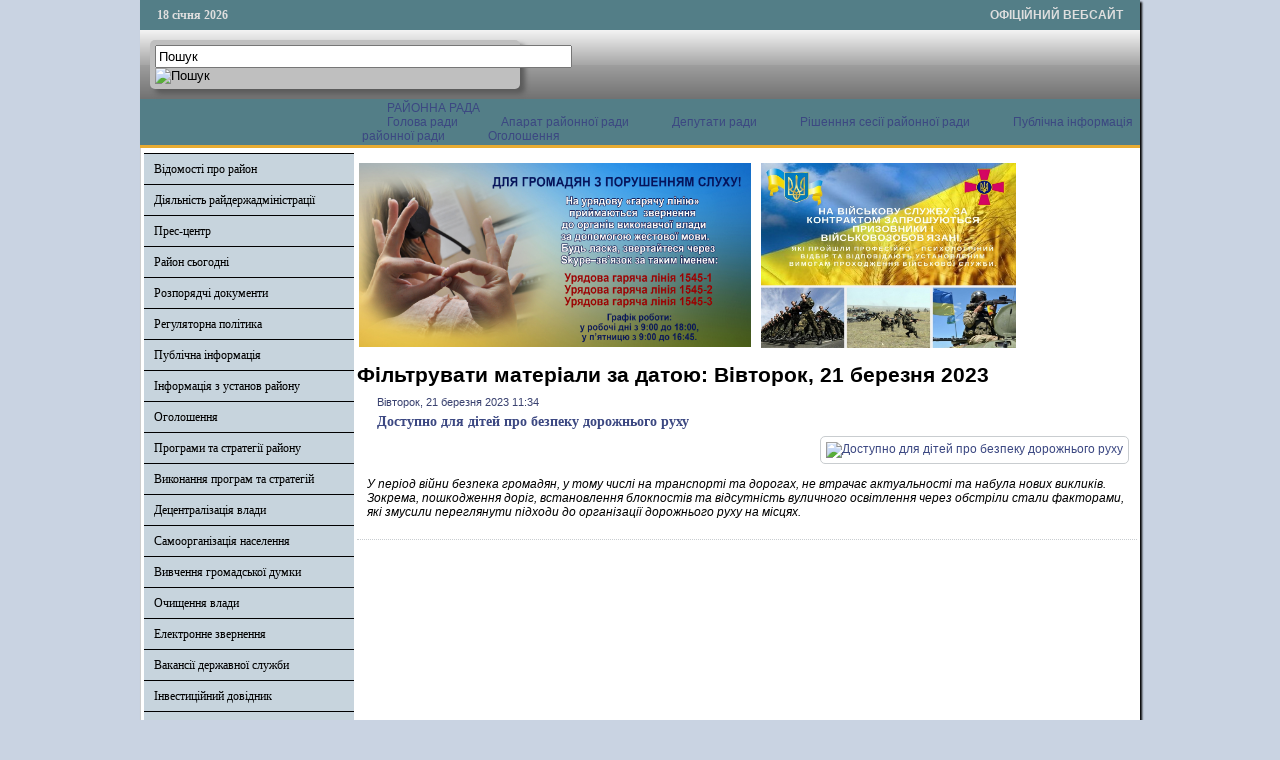

--- FILE ---
content_type: text/html; charset=utf-8
request_url: http://ratadmin.gov.ua/component/k2/itemlist/date/2023/3/21?catid=24
body_size: 44580
content:

<!DOCTYPE html PUBLIC "-//W3C//DTD XHTML 1.0 Transitional//EN" "http://www.w3.org/TR/xhtml1/DTD/xhtml1-transitional.dtd">
<html xmlns="http://www.w3.org/1999/xhtml" xml:lang="uk-ua" lang="uk-ua" dir="ltr" >
<head>
      <base href="http://ratadmin.gov.ua/component/k2/itemlist/date/2023/3/21" />
  <meta http-equiv="content-type" content="text/html; charset=utf-8" />
  <meta name="description" content="Офіційний сайт Володимирської райдержадміністрації" />
  <title>Фільтрувати матеріали за датою: Вівторок, 21 березня 2023</title>
  <link rel="stylesheet" href="/css/template.css" type="text/css" />
  <script src="//ajax.googleapis.com/ajax/libs/jquery/1.12.1/jquery.min.js" type="text/javascript"></script>
  <script src="/media/k2/assets/js/k2.frontend.js?v2.7.1&amp;sitepath=/" type="text/javascript"></script>
  <script src="/media/system/js/mootools-core.js" type="text/javascript"></script>
  <script src="/media/system/js/core.js" type="text/javascript"></script>
  <script src="/media/system/js/mootools-more.js" type="text/javascript"></script>
  <script src="/js/ScrollSpy-yui-compressed.js" type="text/javascript"></script>
  <script src="/js/topofthepage.js" type="text/javascript"></script>
  <script src="/js/crawler.js" type="text/javascript"></script>
  <script src="/js/yahoo_2.0.0-b2.js" type="text/javascript"></script>
  <script src="/js/event_2.0.0-b2.js" type="text/javascript"></script>
  <script src="/js/dom_2.0.2-b3.js" type="text/javascript"></script>
  <script src="/js/animation_2.0.0-b3.js" type="text/javascript"></script>
  <script src="/js/script.js" type="text/javascript"></script>
  <script type="text/javascript">
window.plg_system_topofthepage_options = {"buttontext":"\u0414\u043e \u043f\u043e\u0447\u0430\u0442\u043a\u0443 \u0441\u0442\u043e\u0440\u0456\u043d\u043a\u0438","scrollspy":"200","styles":{"opacity":0,"position":"fixed","display":"block","bottom":"0px","right":"0px"},"topalways":false};
function addLoadEvent(func){if(typeof window.addEvent=='function'){window.addEvent('load',function(){func()});}else if(typeof window.onload!='function'){window.onload=func;}else{var oldonload=window.onload;window.onload=function(){if(oldonload){oldonload();}func();}}}addLoadEvent(function(){marqueeInit({uniqueid: 'myimgscrawler-1',style:{'width':'1000px','height':'70px','background':'#C7D4DD'},inc:1,mouse:'pause',direction:'right',valign:'top',moveatleast:1,neutral:50,savedirection:true});});
  </script>
  <link type='text/css' href='http://ratadmin.gov.ua/modules/mod_swmenufree/styles/menu.css' rel='stylesheet' />
  <script type="text/javascript" src="http://ratadmin.gov.ua/modules/mod_swmenufree/DropDownMenuX_Packed.js"></script>

    <link rel="stylesheet" href="/css/system.css" type="text/css" />
    <link rel="stylesheet" href="/css/general.css" type="text/css" />    
    <link rel="stylesheet" href="/css/template.css" type="text/css" />
   





<script type="text/javascript">
  var _gaq = _gaq || [];
  _gaq.push(['_setAccount', 'UA-35488169-1']);
  _gaq.push(['_trackPageview']);

  (function() {
    var ga = document.createElement('script'); ga.type = 'text/javascript'; ga.async = true;
    ga.src = ('https:' == document.location.protocol ? 'https://ssl' : 'http://www') + '.google-analytics.com/ga.js';
    var s = document.getElementsByTagName('script')[0]; s.parentNode.insertBefore(ga, s);
  })();
</script>

</head>
<body>
<div id="wrapper">
<table id="top">
<tbody>
<tr>
<td width='150' style="text-align: left;"><span id="date">18 січня 2026</span></td>
<td width='650'>

</td>
<td width='200' style="text-align: right;">
<span id="off">ОФІЦІЙНИЙ ВЕБСАЙТ</span>
</td>
</tr>
</tbody>
</table>
	

		<div id="search">
		
<div id="k2ModuleBox108" class="k2SearchBlock k2LiveSearchBlock">
	<form action="/component/k2/itemlist/search" method="get" autocomplete="off" class="k2SearchBlockForm">

		<input type="text" value="Пошук" name="searchword" maxlength="50" size="50" alt="Пошук" class="inputbox" onblur="if(this.value=='') this.value='Пошук';" onfocus="if(this.value=='Пошук') this.value='';" />

						<input type="image" value="Пошук" class="button" onclick="this.form.searchword.focus();" src="/components/com_k2/images/fugue/search.png" />
												<input type="hidden" name="format" value="html" />
		<input type="hidden" name="t" value="" />
		<input type="hidden" name="tpl" value="search" />
					</form>

		<div class="k2LiveSearchResults"></div>
	</div>

	</div>
	
	
	<div>
		<a href="/index.php"  id="logo">
			<img src="/images/logo.jpg" width="1000px" height="152px" alt="" title="" />
		</a>
		<div class="clr"></div>
	</div>
	
	<table class="topnav" border="0" align="center" cellpadding="0" cellspacing="0">
		<tr>
			<td width="220">
							</td>
			<td width="780">
					<div id="nav">		
		<table  id="outertable" align="right" class="outer"><tr><td><div id="outerwrap">
<table cellspacing="0" border="0" cellpadding="0" id="swmenu" class="ddmx"  > 
<tr> 
<td class='item11 last'> 
<a href="http://volodymyr-rada.gov.ua" class="item1 last">РАЙОННА РАДА </a><div class="section"  ><a href="/rayonna-rada/holova-rady" class="item2 first"  style="" >Голова ради</a>
<a href="/rayonna-rada/aparat-raionooi-rady" class="item2"  style="" >Апарат районної ради</a>
<a href="/rayonna-rada/deputaty-rady" class="item2"  style="" >Депутати ради</a>
<a href="/rayonna-rada/rishennnia-sesii-raionnoi-rady" class="item2"  style="" >Рішенння сесії районної ради</a>
<a href="/rayonna-rada/publichna-informatsiia-raionnoi-rady" class="item2"  style="" >Публічна інформація районної ради</a>
<a href="/rayonna-rada/oholoshennia" class="item2 last"  style="" >Оголошення</a>
</div></td> 
</tr> 
</table></div></td></tr></table><hr style="display:block;clear:left;margin:-0.66em 0;visibility:hidden;" /> 
<script type="text/javascript">
<!--
function makemenu(){
var ddmx = new DropDownMenuX('swmenu');
ddmx.type = 'horizontal/left'; 
ddmx.delay.show = 0;
ddmx.iframename = 'ddmx';
ddmx.delay.hide = 304;
ddmx.effect = 'none';
ddmx.position.levelX.left = 0;
ddmx.position.levelX.top = 0;
ddmx.position.level1.left = 0;
ddmx.position.level1.top = 5; 
ddmx.fixIeSelectBoxBug = false;
ddmx.autoposition = false;
ddmx.activesub='' ;
ddmx.init(); 
}
if ( typeof window.addEventListener != "undefined" )
window.addEventListener( "load", makemenu, false );
else if ( typeof window.attachEvent != "undefined" ) { 
window.attachEvent( "onload", makemenu );
}
else {
if ( window.onload != null ) {
var oldOnload = window.onload;
window.onload = function ( e ) { 
oldOnload( e ); 
makemenu() 
} 
}  
else  { 
window.onload = makemenu();
} }
//--> 
</script>  
<script type="text/javascript">
<!--
jQuery('#swmenu').parents().css('overflow','visible');
jQuery('html').css('overflow','auto');
jQuery('#swmenu').parents().css('z-index','1');
jQuery('#swmenu').css('z-index','501');
//-->
</script>

	</div>
				</td>
		</tr>
	</table>
	
	
	
	
<table class="maincontent"  border="0" align="center" cellpadding="0" cellspacing="0">
          <tr>
                              <td valign="top" class="lcol">
                 <div class="leftrow">
                  			<div class="moduletable">
					
<dl class="accordion-menu">
			<dt class="a-m-t"><a  href="/vidomosti-pro-raion">Відомості про район </a></dt>
		<dd class="a-m-d ">
			<div class="bd">
				<ul class="ojaccordionmenu_yaho">
									<li class="oj-accord_li">
						<a  class="" href="/vidomosti-pro-raion/herb-ta-prapor">Герб та прапор</a>
					</li>
									<li class="oj-accord_li">
						<a  class="" href="/vidomosti-pro-raion/istorychna-dovidka">Історична довідка</a>
					</li>
									<li class="oj-accord_li">
						<a  class="" href="/vidomosti-pro-raion/sotsialno-ekonomichnyi-pasport-raionu">Соціально-економічний паспорт району</a>
					</li>
									<li class="oj-accord_li">
						<a  class="" href="/vidomosti-pro-raion/politychni-partii-raionu">Політичні партії району</a>
					</li>
									<li class="oj-accord_li">
						<a  class="" href="/vidomosti-pro-raion/hromadski-orhanizatsii">Громадські організації</a>
					</li>
									<li class="oj-accord_li">
						<a  class="" href="/vidomosti-pro-raion/perelik-pidpryiemstv-ustanov-ta-orhanizatsii-raionu">Перелік підприємств, установ та організацій району</a>
					</li>
									<li class="oj-accord_li">
						<a  class="" href="/vidomosti-pro-raion/mistobudivna-dokumentatsiia">Містобудівна документація</a>
					</li>
								</ul>
			</div>
		</dd>
				<dt class="a-m-t"><a  href="/">Діяльність райдержадміністрації</a></dt>
		<dd class="a-m-d ">
			<div class="bd">
				<ul class="ojaccordionmenu_yaho">
									<li class="oj-accord_li">
						<a  class="" href="/diyalnist-rda/osnovni-funktsii">Основні функції</a>
					</li>
									<li class="oj-accord_li">
						<a  class="" href="/diyalnist-rda/rehlament-roboty-raionnoi-derzhavnoi-administratsii">Регламент роботи районної державної адміністрації</a>
					</li>
									<li class="oj-accord_li">
						<a  class="" href="/diyalnist-rda/mistseznakhodzhennia">Місцезнаходження</a>
					</li>
									<li class="oj-accord_li">
						<a  class="" href="/diyalnist-rda/struktura-raiderzhadministratsii">Структура райдержадміністрації</a>
					</li>
									<li class="oj-accord_li">
						<a  class="" href="/diyalnist-rda/holova-raionnoi-derzhavnoi-administratsii">Голова районної державної адміністрації</a>
					</li>
									<li class="oj-accord_li">
						<a  class="" href="/diyalnist-rda/zastupnyky-holovy-raiderzhadministratsii">Заступники голови райдержадміністрації</a>
					</li>
									<li class="oj-accord_li">
						<a  class="" href="/diyalnist-rda/strukturni-pidrozdily-raiderzhadministratsii">Структурні підрозділи райдержадміністрації</a>
					</li>
									<li class="oj-accord_li">
						<a  class="" href="/diyalnist-rda/kontakty">Контакти</a>
					</li>
									<li class="oj-accord_li">
						<a  class="" href="/diyalnist-rda/hrafiky-pryiomu-hromadian">Графіки прийому громадян</a>
					</li>
									<li class="oj-accord_li">
						<a  class="" href="/diyalnist-rda/raionna-derzhavna-administratsiia-zvituie">Районна державна адміністрація звітує</a>
					</li>
									<li class="oj-accord_li">
						<a  class="" href="/diyalnist-rda/plany-roboty-raiderzhadministratsii">Плани роботи райдержадміністрації</a>
					</li>
									<li class="oj-accord_li">
						<a  class="" href="/diyalnist-rda/kataloh-posluh">Каталог послуг</a>
					</li>
									<li class="oj-accord_li">
						<a  class="" href="/diyalnist-rda/viddil-vedennia-derzhavnoho-reiestru-vybortsiv">Відділ ведення Державного реєстру виборців</a>
					</li>
									<li class="oj-accord_li">
						<a  class="" href="/diyalnist-rda/tsentr-nadannia-administratyvnykh-posluh">Центр надання адміністративних послуг</a>
					</li>
									<li class="oj-accord_li">
						<a  class="" href="/diyalnist-rda/zapobihannia-proiavam-koruptsii">Запобігання проявам корупції</a>
					</li>
									<li class="oj-accord_li">
						<a  class="" href="/diyalnist-rda/opryliudnennia-vidomostei-zaznachenykh-u-antykoruptsiinykh-deklaratsiiakh-kerivnytstva-raiderzhadministratsii-raionnoi-rady-holiv-ta-sekretariv-mistsevykh-rad-raionu">Оприлюднення відомостей зазначених у антикорупційних деклараціях керівництва райдержадміністрації, районної ради, голів та секретарів місцевих рад району</a>
					</li>
									<li class="oj-accord_li">
						<a  class="" href="/diyalnist-rda/vakansii">Вакансії</a>
					</li>
									<li class="oj-accord_li">
						<a  class="" href="/diyalnist-rda/vidomosti-pro-osib-shcho-prokhodiat-perevirku-vidpovidno-do-zakonu-ukrainy-pro-ochyshchennia-vlady">Відомості про осіб, що проходять перевірку відповідно до Закону України "Про очищення влади"</a>
					</li>
									<li class="oj-accord_li">
						<a  class="" href="/diyalnist-rda/zakhody-protydii-covid-19">Заходи протидії COVID-19</a>
					</li>
									<li class="oj-accord_li">
						<a  class="" href="/diyalnist-rda/diialnist-sposterezhnoi-komisii">Діяльність спостережної комісії</a>
					</li>
								</ul>
			</div>
		</dd>
				<dt class="a-m-t"><a  href="/">Прес-центр</a></dt>
		<dd class="a-m-d ">
			<div class="bd">
				<ul class="ojaccordionmenu_yaho">
									<li class="oj-accord_li">
						<a  class="" href="/">Новини</a>
					</li>
									<li class="oj-accord_li">
						<a  class="" href="/press-tsentr/zakhody-na-tyzhden">Заходи на тиждень</a>
					</li>
									<li class="oj-accord_li">
						<a  class="" href="/press-tsentr/dialoh-vlady-z-narodom">Діалог влади з народом</a>
					</li>
									<li class="oj-accord_li">
						<a  class="" href="/press-tsentr/reahuvannia-na-krytyku-zmi-ta-hromadian">Реагування на критику ЗМІ та громадян</a>
					</li>
									<li class="oj-accord_li">
						<a  class="" href="/press-tsentr/hromadska-rada">Громадська рада</a>
					</li>
									<li class="oj-accord_li">
						<a  class="" href="/press-tsentr/yevroatlantychna-intehratsiia">Євроатлантична інтеграція</a>
					</li>
								</ul>
			</div>
		</dd>
				<dt class="a-m-t"><a  href="/">Район сьогодні</a></dt>
		<dd class="a-m-d ">
			<div class="bd">
				<ul class="ojaccordionmenu_yaho">
									<li class="oj-accord_li">
						<a  class="" href="/raion-sohodni/ekonomika">Економіка</a>
					</li>
									<li class="oj-accord_li">
						<a  class="" href="/raion-sohodni/silske-hospodarstvo">Сільське господарство</a>
					</li>
									<li class="oj-accord_li">
						<a  class="" href="/raion-sohodni/zainiatist">Зайнятість</a>
					</li>
									<li class="oj-accord_li">
						<a  class="" href="/raion-sohodni/zhytlovo-komunalne-hospodarstvo">Житлово-комунальне господарство</a>
					</li>
									<li class="oj-accord_li">
						<a  class="" href="/raion-sohodni/promyslovist">Промисловість</a>
					</li>
									<li class="oj-accord_li">
						<a  class="" href="/raion-sohodni/enerhonosii">Енергоносії</a>
					</li>
									<li class="oj-accord_li">
						<a  class="" href="/raion-sohodni/torhivlia-ta-sfera-nefinansovykh-posluh">Торгівля та сфера нефінансових послуг</a>
					</li>
									<li class="oj-accord_li">
						<a  class="" href="/raion-sohodni/enerhozberezhennia">Енергозбереження</a>
					</li>
									<li class="oj-accord_li">
						<a  class="" href="/raion-sohodni/enerhoefektyvnist">Енергоефективність</a>
					</li>
									<li class="oj-accord_li">
						<a  class="" href="/raion-sohodni/provedennia-zakupivel">Проведення закупівель</a>
					</li>
									<li class="oj-accord_li">
						<a  class="" href="/raion-sohodni/vykonannia-biudzhetu">Виконання бюджету</a>
					</li>
									<li class="oj-accord_li">
						<a  class="" href="/raion-sohodni/splata-podatkiv">Сплата податків</a>
					</li>
									<li class="oj-accord_li">
						<a  class="" href="/raion-sohodni/sotsialni-vyplaty">Соціальні виплати</a>
					</li>
									<li class="oj-accord_li">
						<a  class="" href="/raion-sohodni/osvita">Освіта</a>
					</li>
									<li class="oj-accord_li">
						<a  class="" href="/raion-sohodni/kultura">Культура</a>
					</li>
									<li class="oj-accord_li">
						<a  class="" href="/raion-sohodni/sotsialne-zabezpechennia">Соціальне забезпечення</a>
					</li>
									<li class="oj-accord_li">
						<a  class="" href="/raion-sohodni/raionnyi-biudzhet">Районний бюджет</a>
					</li>
									<li class="oj-accord_li">
						<a  class="" href="/raion-sohodni/zvernennia-hromadian">Звернення громадян</a>
					</li>
									<li class="oj-accord_li">
						<a  class="" href="/raion-sohodni/pozytyvnyi-dosvid-roboty">Позитивний досвід роботи</a>
					</li>
									<li class="oj-accord_li">
						<a  class="" href="/raion-sohodni/protydiia-domashnomu-nasylstvu">Протидія домашньому насильству</a>
					</li>
								</ul>
			</div>
		</dd>
					<li class="a-m-t"><a  href="/rozporiadchi-dokumenty">Розпорядчі документи</a></li>
					<dt class="a-m-t"><a  href="/">Регуляторна політика</a></dt>
		<dd class="a-m-d ">
			<div class="bd">
				<ul class="ojaccordionmenu_yaho">
									<li class="oj-accord_li">
						<a  class="" href="/rehuliatorna-polityka/proekty-rehuliatornykh-aktiv">Проекти регуляторних актів</a>
					</li>
									<li class="oj-accord_li">
						<a  class="" href="/rehuliatorna-polityka/diiuchi-rehuliatorni-akty">Діючі регуляторні акти</a>
					</li>
									<li class="oj-accord_li">
						<a  class="" href="/rehuliatorna-polityka/zvity-pro-vidstezhennia-rehuliatornykh-aktiv">Звіти про відстеження регуляторних актів</a>
					</li>
									<li class="oj-accord_li">
						<a  class="" href="/rehuliatorna-polityka/plan-pidhotovky-rehuliatornykh-aktiv">План підготовки регуляторних актів</a>
					</li>
									<li class="oj-accord_li">
						<a  class="" href="/rehuliatorna-polityka/informatsiia-pro-rehuliatornu-diialnist">Інформація про регуляторну діяльність</a>
					</li>
									<li class="oj-accord_li">
						<a  class="" href="/rehuliatorna-polityka/priskorenij-pereglyad-regulyatornikh-aktiv-prijnyatikh-ustiluz-koyu-mis-koyu-ta-sil-s-kimi-radami">Прискорений перегляд регуляторних актів, прийнятих Устилузькою міською та сільськими радами</a>
					</li>
									<li class="oj-accord_li">
						<a  class="" href="/rehuliatorna-polityka/povidomlennia-pro-opryliudnennia-rehuliatornykh-aktiv">Повідомлення про оприлюднення регуляторних актів</a>
					</li>
									<li class="oj-accord_li">
						<a  class="" href="/rehuliatorna-polityka/rehuliatorni-akty">Регуляторні акти</a>
					</li>
								</ul>
			</div>
		</dd>
				<dt class="a-m-t"><a  href="/">Публічна інформація</a></dt>
		<dd class="a-m-d ">
			<div class="bd">
				<ul class="ojaccordionmenu_yaho">
									<li class="oj-accord_li">
						<a  class="" href="/publichna-informatsiia/publichna-informatsiia-raiderzhadministratsii">Публічна інформація райдержадміністрації</a>
					</li>
									<li class="oj-accord_li">
						<a  class="" href="/publichna-informatsiia/konsul-tatsiji-z-gromadskistyu">Консультації з громадскістю</a>
					</li>
									<li class="oj-accord_li">
						<a  class="" href="/publichna-informatsiia/pasporty-biudzhetnykh-prohram-mistsevoho-biudzhetu-po-ptsm-ta-zminy-do-nykh">Паспорти бюджетних програм місцевого бюджету по ПЦМ (та зміни до них)</a>
					</li>
									<li class="oj-accord_li">
						<a  class="" href="/publichna-informatsiia/prozorist-i-pidzvitnist">Прозорість і підзвітність</a>
					</li>
								</ul>
			</div>
		</dd>
				<dt class="a-m-t"><a  href="/">Інформація з установ району</a></dt>
		<dd class="a-m-d ">
			<div class="bd">
				<ul class="ojaccordionmenu_yaho">
									<li class="oj-accord_li">
						<a  class="" href="/informatsiia-z-ustanov-raionu/sluzhba-zainiatosti-informuie">Служба зайнятості інформує</a>
					</li>
									<li class="oj-accord_li">
						<a  class="" href="/informatsiia-z-ustanov-raionu/derzhavna-finansova-inspektsiia-raionu-informuie">Державна фінансова інспекція району інформує</a>
					</li>
									<li class="oj-accord_li">
						<a  class="" href="/informatsiia-z-ustanov-raionu/volodymyr-volynskyi-mistsevyi-tsentr-z-nadannia-bezoplatnoi-pravovoi-dopomohy">Володимир-Волинський місцевий центр з надання безоплатної правової допомоги</a>
					</li>
									<li class="oj-accord_li">
						<a  class="" href="/informatsiia-z-ustanov-raionu/raionne-upravlinnia-statystyky-informuie">Районне управління статистики інформує</a>
					</li>
									<li class="oj-accord_li">
						<a  class="" href="/informatsiia-z-ustanov-raionu/upravlinnia-pensiinoho-fondu-ukrainy-u-m-volodymyri-volynskomu-ta-volodymyr-volynskomu-raioni-informuie">Управління Пенсійного фонду України у м.Володимирі-Волинському та Володимир-Волинському районі інформує</a>
					</li>
									<li class="oj-accord_li">
						<a  class="" href="/informatsiia-z-ustanov-raionu/volodymyr-volynska-ob-iednana-derzhavna-podatkova-inspektsiia-informuie">Володимир-Волинська об'єднана державна  податкова  інспекція інформує</a>
					</li>
									<li class="oj-accord_li">
						<a  class="" href="/informatsiia-z-ustanov-raionu/volodymyr-volynske-upravlinnia-derzhavnoi-kaznacheiskoi-sluzhby-ukrainy-volynskoi-oblasti-informuie">Володимир-Волинське управління Державної казначейської служби України Волинської області інформує</a>
					</li>
									<li class="oj-accord_li">
						<a  class="" href="/informatsiia-z-ustanov-raionu/upravlinnia-derzhheokadastru-u-volodymyr-volynskomu-raioni-informuie">Управління Держгеокадастру у Володимир-Волинському районі інформує</a>
					</li>
									<li class="oj-accord_li">
						<a  class="" href="/informatsiia-z-ustanov-raionu/volodymyr-volynskyi-raionnyi-viddil-derzhavnoi-reiestratsii-aktiv-tsyvilnoho-stanu-holovnoho-terytorialnoho-upravlinnia-iustytsii-u-volynskii-oblasti-informuie">Володимир-Волинський районний відділ державної реєстрації актів цивільного стану Головного територіального управління юстиції у Волинській області інформує</a>
					</li>
									<li class="oj-accord_li">
						<a  class="" href="/informatsiia-z-ustanov-raionu/volodymyr-volynskyi-miskraionnyi-viddil-filii-derzhavnoi-ustanovy-tsentr-probatsii-v-volynskii-oblasti">Володимир-Волинський міськрайонний відділ філії Державної установи "Центр пробації" в Волинській області</a>
					</li>
									<li class="oj-accord_li">
						<a  class="" href="/informatsiia-z-ustanov-raionu/volodymyr-volynske-raionne-upravlinnia-holovnoho-upravlinnia-derzhprodspozhyvsluzhby-u-volynskii-oblasti">Володимир-Волинське районне управління Головного управління Держпродспоживслужби у Волинській області</a>
					</li>
								</ul>
			</div>
		</dd>
				<dt class="a-m-t"><a  href="/">Оголошення</a></dt>
		<dd class="a-m-d ">
			<div class="bd">
				<ul class="ojaccordionmenu_yaho">
									<li class="oj-accord_li">
						<a  class="" href="/oholoshennia/do-uvahy-sub-iektiv-pidpryiemnytskoi-diialnosti">До уваги суб’єктів підприємницької діяльності</a>
					</li>
									<li class="oj-accord_li">
						<a  class="" href="/oholoshennia/perelik-ob-iektiv-nerukhomoho-derzhavnoho-maina-shcho-proponuietsia-dlia-zdachi-v-orendu-po-volynskii-oblasti">Перелік об'єктів нерухомого державного майна, що пропонується для здачі  в оренду по Волинській області</a>
					</li>
									<li class="oj-accord_li">
						<a  class="" href="/oholoshennia/investytsiino-pryvablyvi-zemelni-dilianky-ta-ob-iekty">Інвестиційно-привабливі земельні ділянки та об'єкти   </a>
					</li>
									<li class="oj-accord_li">
						<a  class="" href="/oholoshennia/naiavni-fondy-ta-prohramy-mizhnarodnoi-tekhnichnoi-dopomohy">Наявні фонди та програми міжнародної технічної допомоги</a>
					</li>
									<li class="oj-accord_li">
						<a  class="" href="/oholoshennia/dobrovilne-ob-iednannia-terytorialnykh-hromad">Добровільне об'єднання територіальних громад</a>
					</li>
								</ul>
			</div>
		</dd>
				<dt class="a-m-t"><a  href="/">Програми та стратегії району</a></dt>
		<dd class="a-m-d ">
			<div class="bd">
				<ul class="ojaccordionmenu_yaho">
									<li class="oj-accord_li">
						<a  class="" href="/prohramy-ta-stratehii-raionu/prohrama-ekonomichnoho-i-sotsialnoho-rozvytku-raionu-2014-2015-roky">Програма економічного і соціального розвитку району 2014-2015 роки</a>
					</li>
									<li class="oj-accord_li">
						<a  class="" href="/prohramy-ta-stratehii-raionu/prohrama-spryiannia-rozvytku-maloho-i-serednoho-pidpryiemnytstva-u-volodymyr-volynskomu-raioni">Програма сприяння розвитку малого і середнього підприємництва у Володимир-Волинському районі</a>
					</li>
									<li class="oj-accord_li">
						<a  class="" href="/prohramy-ta-stratehii-raionu/stratehiia-rozvytku-volodymyr-volynskoho-raionu-na-2008-2020-roky">Стратегія розвитку Володимир-Волинського району на 2008-2020 роки</a>
					</li>
									<li class="oj-accord_li">
						<a  class="" href="/prohramy-ta-stratehii-raionu/prohrama-ekonomichnoho-i-sotsialnoho-rozvytku-volodymyr-volynskoho-rayonu-na-2016-2017-roky">ПРОГРАМА ЕКОНОМІЧНОГО І СОЦІАЛЬНОГО РОЗВИТКУ ВОЛОДИМИР-ВОЛИНСЬКОГО РАЙОНУ НА 2016 - 2017 РОКИ</a>
					</li>
								</ul>
			</div>
		</dd>
				<dt class="a-m-t"><a  href="/">Виконання програм та стратегій</a></dt>
		<dd class="a-m-d ">
			<div class="bd">
				<ul class="ojaccordionmenu_yaho">
									<li class="oj-accord_li">
						<a  class="" href="/vykonannia-prohram-ta-stratehii/informatsiia-pro-vykonannia-stratehii-rozvytku-raionu-na-2008-2020-roky">Інформація про виконання Стратегії розвитку району на 2008-2020 роки</a>
					</li>
									<li class="oj-accord_li">
						<a  class="" href="/vykonannia-prohram-ta-stratehii/informatsiia-pro-vykonannia-stratehii-rozvytku-volodymyr-volynskoho-raionu-na-2008-2020-roky">Інформація про виконання Стратегії розвитку Володимир-Волинського району на 2008-2020 роки</a>
					</li>
									<li class="oj-accord_li">
						<a  class="" href="/vykonannia-prohram-ta-stratehii/informatsiia-pro-khid-vykonannia-prohramy-ekonomichnoho-i-sotsialnoho-rozvytku-raionu">Інформація про хід виконання програми економічного і соціального розвитку району</a>
					</li>
									<li class="oj-accord_li">
						<a  class="" href="/vykonannia-prohram-ta-stratehii/informatsiia-pro-khid-vykonannia-prohramy-spryiannia-rozvytku-maloho-i-serednoho-pidpryiemnytstva-u-volodymyr-volynskomu-raioni-na-2013-2014-roky">Інформація про хід виконання Програми сприяння розвитку малого і середнього  підприємництва у Володимир-Волинському районі на 2015-2016 роки</a>
					</li>
								</ul>
			</div>
		</dd>
					<li class="a-m-t"><a  href="/detsentralizatsiia-vlady">Децентралізація влади</a></li>
						<li class="a-m-t"><a  href="/samoorhanizatsiia-naselennia">Самоорганізація населення</a></li>
						<li class="a-m-t"><a  href="https://docs.google.com/forms/d/1KX4MXJL-x_mvshLHvcmbK7eiTHyCDCeVYnz1LJNoVcg/viewform?c=0&w=1">Вивчення громадської думки</a></li>
						<li class="a-m-t"><a  href="/ochyshchennia-vlady">Очищення влади</a></li>
						<li class="a-m-t"><a  href="http://zvernennia.voladm.gov.ua/vvadm">Електронне звернення</a></li>
						<li class="a-m-t"><a  href="/vakansii-derzhavnoi-sluzhby">Вакансії державної служби</a></li>
					<dt class="a-m-t"><a  href="/">Інвестиційний довідник</a></dt>
		<dd class="a-m-d ">
			<div class="bd">
				<ul class="ojaccordionmenu_yaho">
									<li class="oj-accord_li">
						<a  class="" href="/investytsiinyi-dovidnyk/perelik-ob-iektiv-nezavershenoho-budivnytstva">Перелік об'єктів незавершеного будівництва</a>
					</li>
									<li class="oj-accord_li">
						<a  class="" href="/investytsiinyi-dovidnyk/zemelni-dilianky-iaki-mozhut-buty-zaproponovani-dlia-budivnytstva-promyslovykh-ob-iektiv-turystychno-rekreatsiinykh-kompleksiv-ob-iektiv-torhivli-chy-inshykh-vydiv-ekonomichnoi-diialnosti">Земельні ділянки, які можуть бути запропоновані для будівництва промислових об’єктів, туристично-рекреаційних комплексів, об’єктів торгівлі чи інших видів економічної діяльності</a>
					</li>
								</ul>
			</div>
		</dd>
					<li class="a-m-t"><a  href="/zapobihannia-proiavam-koruptsii">Запобігання проявам корупції</a></li>
						<li class="a-m-t"><a  href="/vnutrishniy-audit">Внутрішній аудит</a></li>
						<li class="a-m-t"><a  href="/informatsiia-dlia-vnutrishno-peremishchenykh-osib">Інформація для ВПО</a></li>
						<li class="a-m-t"><a  href="/veteranska-polityka">Ветеранська політика</a></li>
			</dl>		</div>
			<div class="moduletable_cal">
					<h3>АРХІВ НОВИН</h3>
					
<div id="k2ModuleBox92" class="k2CalendarBlock _cal">
	<table class="calendar">
<tr>
<td class="calendarNavMonthPrev"><a class="calendarNavLink" href="/index.php?option=com_k2&amp;view=itemlist&amp;task=calendar&amp;month=2&amp;year=2023&amp;catid=24&amp;Itemid=0">&laquo;</a></td>
<td class="calendarCurrentMonth" colspan="5">Березень 2023</td>
<td class="calendarNavMonthNext"><a class="calendarNavLink" href="/index.php?option=com_k2&amp;view=itemlist&amp;task=calendar&amp;month=4&amp;year=2023&amp;catid=24&amp;Itemid=0">&raquo;</a></td>
</tr>
<tr>
<td class="calendarDayName" style="width:14%">Пн</td>
<td class="calendarDayName" style="width:14%">Вт</td>
<td class="calendarDayName" style="width:14%">Ср</td>
<td class="calendarDayName" style="width:14%">Чт</td>
<td class="calendarDayName" style="width:14%">Пт</td>
<td class="calendarDayName" style="width:14%">Сб</td>
<td class="calendarDayName" style="width:14%">Нд</td>
</tr>
<tr>
<td class="calendarDateEmpty">&nbsp;</td>
<td class="calendarDateEmpty">&nbsp;</td>
<td class="calendarDateLinked"><a href="/component/k2/itemlist/date/2023/3/1?catid=24">1</a></td>
<td class="calendarDateLinked"><a href="/component/k2/itemlist/date/2023/3/2?catid=24">2</a></td>
<td class="calendarDateLinked"><a href="/component/k2/itemlist/date/2023/3/3?catid=24">3</a></td>
<td class="calendarDate">4</td>
<td class="calendarDate">5</td>
</tr>
<tr>
<td class="calendarDateLinked"><a href="/component/k2/itemlist/date/2023/3/6?catid=24">6</a></td>
<td class="calendarDate">7</td>
<td class="calendarDateLinked"><a href="/component/k2/itemlist/date/2023/3/8?catid=24">8</a></td>
<td class="calendarDateLinked"><a href="/component/k2/itemlist/date/2023/3/9?catid=24">9</a></td>
<td class="calendarDate">10</td>
<td class="calendarDate">11</td>
<td class="calendarDate">12</td>
</tr>
<tr>
<td class="calendarDateLinked"><a href="/component/k2/itemlist/date/2023/3/13?catid=24">13</a></td>
<td class="calendarDateLinked"><a href="/component/k2/itemlist/date/2023/3/14?catid=24">14</a></td>
<td class="calendarDateLinked"><a href="/component/k2/itemlist/date/2023/3/15?catid=24">15</a></td>
<td class="calendarDateLinked"><a href="/component/k2/itemlist/date/2023/3/16?catid=24">16</a></td>
<td class="calendarDateLinked"><a href="/component/k2/itemlist/date/2023/3/17?catid=24">17</a></td>
<td class="calendarDate">18</td>
<td class="calendarDateLinked"><a href="/component/k2/itemlist/date/2023/3/19?catid=24">19</a></td>
</tr>
<tr>
<td class="calendarDateLinked"><a href="/component/k2/itemlist/date/2023/3/20?catid=24">20</a></td>
<td class="calendarDateLinked"><a href="/component/k2/itemlist/date/2023/3/21?catid=24">21</a></td>
<td class="calendarDateLinked"><a href="/component/k2/itemlist/date/2023/3/22?catid=24">22</a></td>
<td class="calendarDateLinked"><a href="/component/k2/itemlist/date/2023/3/23?catid=24">23</a></td>
<td class="calendarDateLinked"><a href="/component/k2/itemlist/date/2023/3/24?catid=24">24</a></td>
<td class="calendarDateLinked"><a href="/component/k2/itemlist/date/2023/3/25?catid=24">25</a></td>
<td class="calendarDateLinked"><a href="/component/k2/itemlist/date/2023/3/26?catid=24">26</a></td>
</tr>
<tr>
<td class="calendarDateLinked"><a href="/component/k2/itemlist/date/2023/3/27?catid=24">27</a></td>
<td class="calendarDateLinked"><a href="/component/k2/itemlist/date/2023/3/28?catid=24">28</a></td>
<td class="calendarDateLinked"><a href="/component/k2/itemlist/date/2023/3/29?catid=24">29</a></td>
<td class="calendarDateLinked"><a href="/component/k2/itemlist/date/2023/3/30?catid=24">30</a></td>
<td class="calendarDate">31</td>
<td class="calendarDateEmpty">&nbsp;</td>
<td class="calendarDateEmpty">&nbsp;</td>
</tr>
</table>
	<div class="clr"></div>
</div>
		</div>
	                  
                 </div>
             </td>
<td class="bgline" ><img  src="/images/px.gif" alt="" width="7" border="0"/></td>
       
	
			  <td valign="top"  width="100%" >	
	
		<table width="100%"  border="0" cellspacing="0" cellpadding="0" style="border-top: 5px solid #ffffff;">


<div id="system-message-container">
</div>

             
          <tr valign="top" >
                   <td colspan="3">
                        <div>
	<table cellpadding="0" cellspacing="0" class="moduletable">
			<tr>
			<td>
				

<div class="custom"  >
	<p><img src="/photos/КОНТРАКТ.jpg" alt="КОНТРАКТ" width="255" height="185" style="margin: 5px; float: right;" /><img src="/photos/ВАДИ.jpg" alt="ВАДИ" width="392" height="184" style="margin: 5px; float: left;" /></p></div>
			</td>
		</tr>
		</table>
	

                        </div>
                   </td> 
          </tr>
               <tr><td colspan="3"></td></tr>




         


<tr align="left" valign="top">
<td colspan="3" style="border-top: 3px solid #ffffff; padding: 3px;">
<div class="main">


<!-- Start K2 Generic (search/date) Layout -->
<div id="k2Container" class="genericView">

		<!-- Page title -->
	<div class="componentheading">
		Фільтрувати матеріали за датою: Вівторок, 21 березня 2023	</div>
	
	
	
	
	<div class="genericItemList">
		
		<!-- Start K2 Item Layout -->
		<div class="genericItemView">

			<div class="genericItemHeader">
								<!-- Date created -->
				<span class="genericItemDateCreated">
					Вівторок, 21 березня 2023 11:34				</span>
				
			  			  <!-- Item title -->
			  <h2 class="genericItemTitle">
			  						<a href="/press-tsentr/novyny/item/8500-dostupno-dlia-ditei-pro-bezpeku-dorozhnoho-rukhu">
			  		Доступно для дітей про безпеку дорожнього руху			  	</a>
			  				  </h2>
			  		  </div>

		  <div class="genericItemBody">
			  			  <!-- Item Image -->
			  <div class="genericItemImageBlock">
				  <span class="genericItemImage">
				    <a href="/press-tsentr/novyny/item/8500-dostupno-dlia-ditei-pro-bezpeku-dorozhnoho-rukhu" title="Доступно для дітей про безпеку дорожнього руху">
				    	<img src="/media/k2/items/cache/ea8e50c5f7b14a1173afc2375e22c8e5_Generic.jpg" alt="Доступно для дітей про безпеку дорожнього руху" style="width:100px; height:auto;" />
				    </a>
				  </span>
				  <div class="clr"></div>
			  </div>
			  
			  			  <!-- Item introtext -->
			  <div class="genericItemIntroText">
			  	<p>У період війни безпека громадян, у тому числі на транспорті та дорогах, не втрачає актуальності та набула нових викликів. Зокрема, пошкодження доріг, встановлення блокпостів та відсутність вуличного освітлення через обстріли стали факторами, які змусили переглянути підходи до організації дорожнього руху на місцях.</p>			  </div>
			  
			  <div class="clr"></div>
		  </div>

		  <div class="clr"></div>

		  
			
			
			<div class="clr"></div>
		</div>
		<!-- End K2 Item Layout -->

			</div>

	<!-- Pagination -->
	
	
</div>
<!-- End K2 Generic (search/date) Layout -->

<!-- JoomlaWorks "K2" (v2.7.1) | Learn more about K2 at http://getk2.org -->



</div>
</td>
          
</tr>

 



  </table>
				</td>
		
		<td class="bgnoright" ><img  src="/images/px.gif" alt="" width="4" border="0"/></td>
	</tr>
</table> 
		
		
		

	
		
	<table id="develop" >
		<tbody>
		<tr>
			<td style="width: 50%;">
				<div>Розробка: Відділ інформаційних технологій</br>апарату Волинської облдержадміністрації</div>				
			</td>
			<td style="width: 50%; margin-left: 60px;" align="right">
				<div>Інформаційне наповнення: </br>Володимирська районна державна адміністрація</div>				
			</td>
		</tr>
		</tbody>
	</table>

		<div id="crawler">
				<div class="moduletable">
					
<div class="ic_marquee" id="myimgscrawler-1">
	<a href="http://www.president.gov.ua/" target="_blank"><img src="/files/ban2/1.png" alt="" style="margin-left:10px" width="110" height="55" /></a><a href="http://www.kmu.gov.ua" target="_blank"><img src="/files/ban2/2.png" alt="" style="margin-left:10px" width="110" height="55" /></a><a href="http://www.rada.gov.ua/" target="_blank"><img src="/files/ban2/3.jpg" alt="" style="margin-left:10px" width="110" height="55" /></a><a href="http://www.president.gov.ua/news/?cat=34/" target="_blank"><img src="/files/ban2/4.jpg" alt="" style="margin-left:10px" width="110" height="55" /></a><a href="http://volynrada.gov.ua/" target="_blank"><img src="/files/ban2/5.png" alt="" style="margin-left:10px" width="110" height="55" /></a><a href="http://voladm.gov.ua/" target="_blank"><img src="/files/ban2/5_1.jpg" alt="" style="margin-left:10px" width="110" height="55" /></a><a href="http://www.vl-sta.gov.ua/" target="_blank"><img src="/files/ban2/6.jpg" alt="" style="margin-left:10px" width="110" height="55" /></a><a href="http://www.kmu.gov.ua/control/uk/publish/article?art_id=244209261&cat_id=244209257" target="_blank"><img src="/files/ban2/7.png" alt="" style="margin-left:10px" width="110" height="55" /></a><a href="http://www.drv.gov.ua/portal/!cm_core.cm_index" target="_blank"><img src="/files/ban2/7_1.jpg" alt="" style="margin-left:10px" width="110" height="55" /></a><a href="http://www.municipal.gov.ua/" target="_blank"><img src="/files/ban2/8.jpg" alt="" style="margin-left:10px" width="110" height="55" /></a><a href="http://www.ukrproject.gov.ua/project/nove-zhittya" target="_blank"><img src="/files/ban2/9.jpg" alt="" style="margin-left:10px" width="110" height="55" /></a><a href="http://minregion.gov.ua/index.php?option=com_content&view=article&id=8:guestbook&catid=39:all&Itemid=47" target="_blank"><img src="/files/ban2/9_1.png" alt="" style="margin-left:10px" width="110" height="55" /></a><a href="http://agrex.gov.ua/" target="_blank"><img src="/files/ban2/9_2.gif" alt="" style="margin-left:10px" width="110" height="55" /></a><a href="http://pkr.nads.gov.ua/" target="_blank"><img src="/files/ban2/9_3.jpg" alt="" style="margin-left:10px" width="110" height="55" /></a><a href="http://control.volyn.ua/" target="_blank"><img src="/files/ban2/9_4.jpg" alt="" style="margin-left:10px" width="110" height="55" /></a><a href="http://www.info-kmu.com.ua/" target="_blank"><img src="/files/ban2/9_5.gif" alt="" style="margin-left:10px" width="110" height="55" /></a><a href="http://egov.inf.ua" target="_blank"><img src="/files/ban2/9_6.png" alt="" style="margin-left:10px" width="110" height="55" /></a><a href="http://www.ap.volyn.ua/index.php/za-ustanovami/276-rajderjadministracii/70-ratnivska-raonna-derzhavna-administratsiya" target="_blank"><img src="/files/ban2/9_7.gif" alt="" style="margin-left:10px" width="110" height="55" /></a><a href="http://land.gov.ua/tsikavo-znaty/107821-hariacha-liniia-holovy-derzhzemahentstva-ukrainy-zabezpechuie-efektyvnyi-zvorotnyi-zv-iazok-z-hromadianamy.html" target="_blank"><img src="/files/ban2/9_8.jpg" alt="" style="margin-left:10px" width="110" height="55" /></a><a href="http://minregion.gov.ua/koncepciya-reformuvannya-miscevogo-samovryaduvannya-ta-teritorialnoyi-organizaciyi-vladi-v-ukrayini-333230" target="_blank"><img src="/files/ban2/9_9.jpg" alt="" style="margin-left:10px" width="110" height="55" /></a><a href="http://voladm.gov.ua/yevrointegracijnij-dajdzhest/" target="_blank"><img src="/files/ban2/9_91.jpg" alt="" style="margin-left:10px" width="110" height="55" /></a><a href="https://legalaid.gov.ua/" target="_blank"><img src="/files/ban2/9_92.png" alt="" style="margin-left:10px" width="110" height="55" /></a><a href="https://howareu.com" target="_blank"><img src="/files/ban2/9_93.png" alt="" style="margin-left:10px" width="110" height="55" /></a></div>
		</div>
	
	</div>
	
	
		<div id="copy"><span style="font-size: 8pt; font-family: arial,helvetica,sans-serif;">Усі права на матеріали, розміщені на цьому сайті, належать Володимирській райдержадміністрації.</br>Адреса: 44700, м.Володимир, вул. Небесної Сотні, 3, т.24467, E-mail:  post@vvadm.gov.ua </br>© 2014 <a target="_self" href="/index.php">vvadm.gov.ua</a></span>
		</div>
	</div>

</div>
</body>
</html>